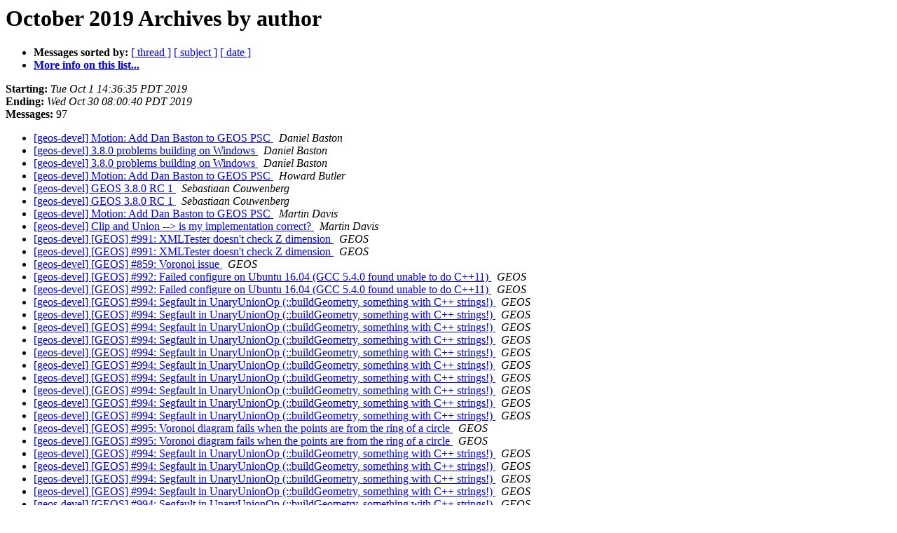

--- FILE ---
content_type: text/html
request_url: https://lists.osgeo.org/pipermail/geos-devel/2019-October/author.html
body_size: 2372
content:
<!DOCTYPE HTML PUBLIC "-//W3C//DTD HTML 4.01 Transitional//EN">
<HTML>
  <HEAD>
     <title>The geos-devel October 2019 Archive by author</title>
     <META NAME="robots" CONTENT="noindex,follow">
     <META http-equiv="Content-Type" content="text/html; charset=utf-8">
  </HEAD>
  <BODY BGCOLOR="#ffffff">
      <a name="start"></A>
      <h1>October 2019 Archives by author</h1>
      <ul>
         <li> <b>Messages sorted by:</b>
	        <a href="thread.html#start">[ thread ]</a>
		<a href="subject.html#start">[ subject ]</a>
		
		<a href="date.html#start">[ date ]</a>

	     <li><b><a href="https://lists.osgeo.org/mailman/listinfo/geos-devel">More info on this list...
                    </a></b></li>
      </ul>
      <p><b>Starting:</b> <i>Tue Oct  1 14:36:35 PDT 2019</i><br>
         <b>Ending:</b> <i>Wed Oct 30 08:00:40 PDT 2019</i><br>
         <b>Messages:</b> 97<p>
     <ul>

<LI><A HREF="009357.html">[geos-devel] Motion: Add Dan Baston to GEOS PSC
</A><A NAME="9357">&nbsp;</A>
<I>Daniel Baston
</I>

<LI><A HREF="009362.html">[geos-devel] 3.8.0 problems building on Windows
</A><A NAME="9362">&nbsp;</A>
<I>Daniel Baston
</I>

<LI><A HREF="009364.html">[geos-devel] 3.8.0 problems building on Windows
</A><A NAME="9364">&nbsp;</A>
<I>Daniel Baston
</I>

<LI><A HREF="009346.html">[geos-devel] Motion: Add Dan Baston to GEOS PSC
</A><A NAME="9346">&nbsp;</A>
<I>Howard Butler
</I>

<LI><A HREF="009280.html">[geos-devel] GEOS 3.8.0 RC 1
</A><A NAME="9280">&nbsp;</A>
<I>Sebastiaan Couwenberg
</I>

<LI><A HREF="009281.html">[geos-devel] GEOS 3.8.0 RC 1
</A><A NAME="9281">&nbsp;</A>
<I>Sebastiaan Couwenberg
</I>

<LI><A HREF="009349.html">[geos-devel] Motion: Add Dan Baston to GEOS PSC
</A><A NAME="9349">&nbsp;</A>
<I>Martin Davis
</I>

<LI><A HREF="009352.html">[geos-devel] Clip and Union --&gt; is my implementation correct?
</A><A NAME="9352">&nbsp;</A>
<I>Martin Davis
</I>

<LI><A HREF="009271.html">[geos-devel] [GEOS] #991: XMLTester doesn't check Z dimension
</A><A NAME="9271">&nbsp;</A>
<I>GEOS
</I>

<LI><A HREF="009272.html">[geos-devel] [GEOS] #991: XMLTester doesn't check Z dimension
</A><A NAME="9272">&nbsp;</A>
<I>GEOS
</I>

<LI><A HREF="009273.html">[geos-devel] [GEOS] #859: Voronoi issue
</A><A NAME="9273">&nbsp;</A>
<I>GEOS
</I>

<LI><A HREF="009290.html">[geos-devel] [GEOS] #992: Failed configure on Ubuntu 16.04 (GCC 5.4.0 found unable to do C++11)
</A><A NAME="9290">&nbsp;</A>
<I>GEOS
</I>

<LI><A HREF="009291.html">[geos-devel] [GEOS] #992: Failed configure on Ubuntu 16.04 (GCC 5.4.0 found unable to do C++11)
</A><A NAME="9291">&nbsp;</A>
<I>GEOS
</I>

<LI><A HREF="009296.html">[geos-devel] [GEOS] #994: Segfault in UnaryUnionOp (::buildGeometry, something with C++ strings!)
</A><A NAME="9296">&nbsp;</A>
<I>GEOS
</I>

<LI><A HREF="009297.html">[geos-devel] [GEOS] #994: Segfault in UnaryUnionOp (::buildGeometry, something with C++ strings!)
</A><A NAME="9297">&nbsp;</A>
<I>GEOS
</I>

<LI><A HREF="009298.html">[geos-devel] [GEOS] #994: Segfault in UnaryUnionOp (::buildGeometry, something with C++ strings!)
</A><A NAME="9298">&nbsp;</A>
<I>GEOS
</I>

<LI><A HREF="009299.html">[geos-devel] [GEOS] #994: Segfault in UnaryUnionOp (::buildGeometry, something with C++ strings!)
</A><A NAME="9299">&nbsp;</A>
<I>GEOS
</I>

<LI><A HREF="009300.html">[geos-devel] [GEOS] #994: Segfault in UnaryUnionOp (::buildGeometry, something with C++ strings!)
</A><A NAME="9300">&nbsp;</A>
<I>GEOS
</I>

<LI><A HREF="009301.html">[geos-devel] [GEOS] #994: Segfault in UnaryUnionOp (::buildGeometry, something with C++ strings!)
</A><A NAME="9301">&nbsp;</A>
<I>GEOS
</I>

<LI><A HREF="009302.html">[geos-devel] [GEOS] #994: Segfault in UnaryUnionOp (::buildGeometry, something with C++ strings!)
</A><A NAME="9302">&nbsp;</A>
<I>GEOS
</I>

<LI><A HREF="009304.html">[geos-devel] [GEOS] #994: Segfault in UnaryUnionOp (::buildGeometry, something with C++ strings!)
</A><A NAME="9304">&nbsp;</A>
<I>GEOS
</I>

<LI><A HREF="009305.html">[geos-devel] [GEOS] #994: Segfault in UnaryUnionOp (::buildGeometry, something with C++ strings!)
</A><A NAME="9305">&nbsp;</A>
<I>GEOS
</I>

<LI><A HREF="009306.html">[geos-devel] [GEOS] #994: Segfault in UnaryUnionOp (::buildGeometry, something with C++ strings!)
</A><A NAME="9306">&nbsp;</A>
<I>GEOS
</I>

<LI><A HREF="009307.html">[geos-devel] [GEOS] #995: Voronoi diagram fails when the points are from the ring of a circle
</A><A NAME="9307">&nbsp;</A>
<I>GEOS
</I>

<LI><A HREF="009308.html">[geos-devel] [GEOS] #995: Voronoi diagram fails when the points are from the ring of a circle
</A><A NAME="9308">&nbsp;</A>
<I>GEOS
</I>

<LI><A HREF="009309.html">[geos-devel] [GEOS] #994: Segfault in UnaryUnionOp (::buildGeometry, something with C++ strings!)
</A><A NAME="9309">&nbsp;</A>
<I>GEOS
</I>

<LI><A HREF="009310.html">[geos-devel] [GEOS] #994: Segfault in UnaryUnionOp (::buildGeometry, something with C++ strings!)
</A><A NAME="9310">&nbsp;</A>
<I>GEOS
</I>

<LI><A HREF="009311.html">[geos-devel] [GEOS] #994: Segfault in UnaryUnionOp (::buildGeometry, something with C++ strings!)
</A><A NAME="9311">&nbsp;</A>
<I>GEOS
</I>

<LI><A HREF="009312.html">[geos-devel] [GEOS] #994: Segfault in UnaryUnionOp (::buildGeometry, something with C++ strings!)
</A><A NAME="9312">&nbsp;</A>
<I>GEOS
</I>

<LI><A HREF="009313.html">[geos-devel] [GEOS] #994: Segfault in UnaryUnionOp (::buildGeometry, something with C++ strings!)
</A><A NAME="9313">&nbsp;</A>
<I>GEOS
</I>

<LI><A HREF="009314.html">[geos-devel] [GEOS] #994: Segfault in UnaryUnionOp (::buildGeometry, something with C++ strings!)
</A><A NAME="9314">&nbsp;</A>
<I>GEOS
</I>

<LI><A HREF="009315.html">[geos-devel] [GEOS] #994: Segfault in UnaryUnionOp (::buildGeometry, something with C++ strings!)
</A><A NAME="9315">&nbsp;</A>
<I>GEOS
</I>

<LI><A HREF="009316.html">[geos-devel] [GEOS] #994: Segfault in UnaryUnionOp (::buildGeometry, something with C++ strings!)
</A><A NAME="9316">&nbsp;</A>
<I>GEOS
</I>

<LI><A HREF="009317.html">[geos-devel] [GEOS] #994: Segfault in UnaryUnionOp (::buildGeometry, something with C++ strings!)
</A><A NAME="9317">&nbsp;</A>
<I>GEOS
</I>

<LI><A HREF="009318.html">[geos-devel] [GEOS] #994: Segfault in UnaryUnionOp (::buildGeometry, something with C++ strings!)
</A><A NAME="9318">&nbsp;</A>
<I>GEOS
</I>

<LI><A HREF="009319.html">[geos-devel] [GEOS] #994: Segfault in UnaryUnionOp (::buildGeometry, something with C++ strings!)
</A><A NAME="9319">&nbsp;</A>
<I>GEOS
</I>

<LI><A HREF="009325.html">[geos-devel] [GEOS] #655: Geos make check failure windows XP	32-bit gcc 4.8.0
</A><A NAME="9325">&nbsp;</A>
<I>GEOS
</I>

<LI><A HREF="009326.html">[geos-devel] [GEOS] #996: Windows CMake Mingw64 32-bit gcc 8.1.0
</A><A NAME="9326">&nbsp;</A>
<I>GEOS
</I>

<LI><A HREF="009327.html">[geos-devel] [GEOS] #996: Windows CMake Mingw64 32-bit gcc 8.1.0
</A><A NAME="9327">&nbsp;</A>
<I>GEOS
</I>

<LI><A HREF="009328.html">[geos-devel] [GEOS] #996: Windows CMake Mingw64 32-bit gcc 8.1.0
</A><A NAME="9328">&nbsp;</A>
<I>GEOS
</I>

<LI><A HREF="009329.html">[geos-devel] [GEOS] #996: Windows CMake Mingw64 32-bit gcc 8.1.0
</A><A NAME="9329">&nbsp;</A>
<I>GEOS
</I>

<LI><A HREF="009331.html">[geos-devel] [GEOS] #997: ST_Union performance degradation from GEOS 3.6.x -&gt; 3.7.x
</A><A NAME="9331">&nbsp;</A>
<I>GEOS
</I>

<LI><A HREF="009332.html">[geos-devel] [GEOS] #997: ST_Union performance degradation from GEOS 3.6.x -&gt; 3.7.x
</A><A NAME="9332">&nbsp;</A>
<I>GEOS
</I>

<LI><A HREF="009333.html">[geos-devel] [GEOS] #997: ST_Union performance degradation from GEOS 3.6.x -&gt; 3.7.x
</A><A NAME="9333">&nbsp;</A>
<I>GEOS
</I>

<LI><A HREF="009334.html">[geos-devel] [GEOS] #997: ST_Union performance degradation from GEOS 3.6.x -&gt; 3.7.x
</A><A NAME="9334">&nbsp;</A>
<I>GEOS
</I>

<LI><A HREF="009335.html">[geos-devel] [GEOS] #997: ST_Union performance degradation from GEOS 3.6.x -&gt; 3.7.x
</A><A NAME="9335">&nbsp;</A>
<I>GEOS
</I>

<LI><A HREF="009336.html">[geos-devel] [GEOS] #997: ST_Union performance degradation from GEOS 3.6.x -&gt; 3.7.x
</A><A NAME="9336">&nbsp;</A>
<I>GEOS
</I>

<LI><A HREF="009337.html">[geos-devel] [GEOS] #997: ST_Union performance degradation from GEOS 3.6.x -&gt; 3.7.x
</A><A NAME="9337">&nbsp;</A>
<I>GEOS
</I>

<LI><A HREF="009338.html">[geos-devel] [GEOS] #997: ST_Union performance degradation from GEOS 3.6.x -&gt; 3.7.x
</A><A NAME="9338">&nbsp;</A>
<I>GEOS
</I>

<LI><A HREF="009339.html">[geos-devel] [GEOS] #997: ST_Union performance degradation from GEOS 3.6.x -&gt; 3.7.x
</A><A NAME="9339">&nbsp;</A>
<I>GEOS
</I>

<LI><A HREF="009340.html">[geos-devel] [GEOS] #997: ST_Union performance degradation from GEOS 3.6.x -&gt; 3.7.x
</A><A NAME="9340">&nbsp;</A>
<I>GEOS
</I>

<LI><A HREF="009341.html">[geos-devel] [GEOS] #997: ST_Union performance degradation from GEOS 3.6.x -&gt; 3.7.x
</A><A NAME="9341">&nbsp;</A>
<I>GEOS
</I>

<LI><A HREF="009344.html">[geos-devel] [GEOS] #997: ST_Union performance degradation from GEOS 3.6.x -&gt; 3.7.x
</A><A NAME="9344">&nbsp;</A>
<I>GEOS
</I>

<LI><A HREF="009345.html">[geos-devel] [GEOS] #997: ST_Union performance degradation from GEOS 3.6.x -&gt; 3.7.x
</A><A NAME="9345">&nbsp;</A>
<I>GEOS
</I>

<LI><A HREF="009353.html">[geos-devel] [GEOS] #999: Replace unused namespace/package header files with a single file
</A><A NAME="9353">&nbsp;</A>
<I>GEOS
</I>

<LI><A HREF="009354.html">[geos-devel] [GEOS] #999: Replace unused namespace/package header files with a single file
</A><A NAME="9354">&nbsp;</A>
<I>GEOS
</I>

<LI><A HREF="009359.html">[geos-devel] [GEOS] #1000: behavior of GEOSCoordSeq_isCCW() is unclear when input is not a simple closed curve
</A><A NAME="9359">&nbsp;</A>
<I>GEOS
</I>

<LI><A HREF="009360.html">[geos-devel] [GEOS] #1002: assertion failures with VS2017 / VS2019
</A><A NAME="9360">&nbsp;</A>
<I>GEOS
</I>

<LI><A HREF="009361.html">[geos-devel] [GEOS] #1002: assertion failures with VS2017 /	VS2019
</A><A NAME="9361">&nbsp;</A>
<I>GEOS
</I>

<LI><A HREF="009365.html">[geos-devel] [GEOS] #1002: assertion failures with VS2017 /	VS2019
</A><A NAME="9365">&nbsp;</A>
<I>GEOS
</I>

<LI><A HREF="009366.html">[geos-devel] [GEOS] #1002: assertion failures with VS2017 /	VS2019
</A><A NAME="9366">&nbsp;</A>
<I>GEOS
</I>

<LI><A HREF="009367.html">[geos-devel] [GEOS] #1002: assertion failures with VS2017 /	VS2019
</A><A NAME="9367">&nbsp;</A>
<I>GEOS
</I>

<LI><A HREF="009295.html">[geos-devel]  GEOS 3.8.0 RC 2
</A><A NAME="9295">&nbsp;</A>
<I>Nicklas Larsson
</I>

<LI><A HREF="009351.html">[geos-devel] Clip and Union --&gt; is my implementation correct?
</A><A NAME="9351">&nbsp;</A>
<I>Paul Meems
</I>

<LI><A HREF="009276.html">[geos-devel] 3.5, 3.6, 3.7 patch releases
</A><A NAME="9276">&nbsp;</A>
<I>Regina Obe
</I>

<LI><A HREF="009277.html">[geos-devel] 3.8.0 Call to Release
</A><A NAME="9277">&nbsp;</A>
<I>Regina Obe
</I>

<LI><A HREF="009283.html">[geos-devel] 3.5, 3.6, 3.7 patch releases
</A><A NAME="9283">&nbsp;</A>
<I>Regina Obe
</I>

<LI><A HREF="009284.html">[geos-devel] Can't build using 3.8.0rc1 tarball and CMake
</A><A NAME="9284">&nbsp;</A>
<I>Regina Obe
</I>

<LI><A HREF="009286.html">[geos-devel] GEOS 3.8.0rc1 compile using autotools
</A><A NAME="9286">&nbsp;</A>
<I>Regina Obe
</I>

<LI><A HREF="009287.html">[geos-devel] GEOS 3.8.0rc1 compile using autotools
</A><A NAME="9287">&nbsp;</A>
<I>Regina Obe
</I>

<LI><A HREF="009294.html">[geos-devel] GEOS 3.8.0 RC 2
</A><A NAME="9294">&nbsp;</A>
<I>Regina Obe
</I>

<LI><A HREF="009322.html">[geos-devel] GEOS 3.8.0 RC3
</A><A NAME="9322">&nbsp;</A>
<I>Regina Obe
</I>

<LI><A HREF="009348.html">[geos-devel] Motion: Add Dan Baston to GEOS PSC
</A><A NAME="9348">&nbsp;</A>
<I>Regina Obe
</I>

<LI><A HREF="009355.html">[geos-devel] 3.8.0 problems building on Windows
</A><A NAME="9355">&nbsp;</A>
<I>Asa Packer
</I>

<LI><A HREF="009282.html">[geos-devel] 3.5, 3.6, 3.7 patch releases
</A><A NAME="9282">&nbsp;</A>
<I>Darafei &quot;Komяpa&quot; Praliaskouski
</I>

<LI><A HREF="009274.html">[geos-devel] 3.8.0 Call to Release
</A><A NAME="9274">&nbsp;</A>
<I>Paul Ramsey
</I>

<LI><A HREF="009275.html">[geos-devel] 3.5, 3.6, 3.7 patch releases
</A><A NAME="9275">&nbsp;</A>
<I>Paul Ramsey
</I>

<LI><A HREF="009278.html">[geos-devel] 3.8.0 Call to Release
</A><A NAME="9278">&nbsp;</A>
<I>Paul Ramsey
</I>

<LI><A HREF="009279.html">[geos-devel] GEOS 3.8.0 RC 1
</A><A NAME="9279">&nbsp;</A>
<I>Paul Ramsey
</I>

<LI><A HREF="009285.html">[geos-devel] Can't build using 3.8.0rc1 tarball and CMake
</A><A NAME="9285">&nbsp;</A>
<I>Paul Ramsey
</I>

<LI><A HREF="009288.html">[geos-devel] GEOS 3.8.0 RC 2
</A><A NAME="9288">&nbsp;</A>
<I>Paul Ramsey
</I>

<LI><A HREF="009293.html">[geos-devel] GEOS 3.7.3, 3.6.4, 3.5.2 Released
</A><A NAME="9293">&nbsp;</A>
<I>Paul Ramsey
</I>

<LI><A HREF="009303.html">[geos-devel] QGIS Regression with 3.8
</A><A NAME="9303">&nbsp;</A>
<I>Paul Ramsey
</I>

<LI><A HREF="009320.html">[geos-devel] GEOS 3.8.0 RC3
</A><A NAME="9320">&nbsp;</A>
<I>Paul Ramsey
</I>

<LI><A HREF="009323.html">[geos-devel] GEOS 3.8.0 RC3
</A><A NAME="9323">&nbsp;</A>
<I>Paul Ramsey
</I>

<LI><A HREF="009324.html">[geos-devel] GEOS 3.8.0 RC3
</A><A NAME="9324">&nbsp;</A>
<I>Paul Ramsey
</I>

<LI><A HREF="009342.html">[geos-devel] GEOS 3.8.0
</A><A NAME="9342">&nbsp;</A>
<I>Paul Ramsey
</I>

<LI><A HREF="009343.html">[geos-devel] GEOS 3.8.0
</A><A NAME="9343">&nbsp;</A>
<I>Paul Ramsey
</I>

<LI><A HREF="009347.html">[geos-devel] Motion: Add Dan Baston to GEOS PSC
</A><A NAME="9347">&nbsp;</A>
<I>Paul Ramsey
</I>

<LI><A HREF="009356.html">[geos-devel] Motion: Add Dan Baston to GEOS PSC
</A><A NAME="9356">&nbsp;</A>
<I>Paul Ramsey
</I>

<LI><A HREF="009363.html">[geos-devel] 3.8.0 problems building on Windows
</A><A NAME="9363">&nbsp;</A>
<I>Paul Ramsey
</I>

<LI><A HREF="009289.html">[geos-devel] GEOS 3.8.0 RC 2
</A><A NAME="9289">&nbsp;</A>
<I>Sandro Santilli
</I>

<LI><A HREF="009292.html">[geos-devel] GEOS 3.8.0 RC 2
</A><A NAME="9292">&nbsp;</A>
<I>Sandro Santilli
</I>

<LI><A HREF="009350.html">[geos-devel] Motion: Add Dan Baston to GEOS PSC
</A><A NAME="9350">&nbsp;</A>
<I>Sandro Santilli
</I>

<LI><A HREF="009358.html">[geos-devel] Motion: Add Dan Baston to GEOS PSC
</A><A NAME="9358">&nbsp;</A>
<I>Sandro Santilli
</I>

<LI><A HREF="009330.html">[geos-devel] GEOS 3.8.0 RC3
</A><A NAME="9330">&nbsp;</A>
<I>Greg Troxel
</I>

<LI><A HREF="009321.html">[geos-devel] GEOS 3.8.0 RC3
</A><A NAME="9321">&nbsp;</A>
<I>rmrodriguez at carto.com
</I>

    </ul>
    <p>
      <a name="end"><b>Last message date:</b></a> 
       <i>Wed Oct 30 08:00:40 PDT 2019</i><br>
    <b>Archived on:</b> <i>Wed Oct 30 08:00:43 PDT 2019</i>
    <p>
   <ul>
         <li> <b>Messages sorted by:</b>
	        <a href="thread.html#start">[ thread ]</a>
		<a href="subject.html#start">[ subject ]</a>
		
		<a href="date.html#start">[ date ]</a>
	     <li><b><a href="https://lists.osgeo.org/mailman/listinfo/geos-devel">More info on this list...
                    </a></b></li>
     </ul>
     <p>
     <hr>
     <i>This archive was generated by
     Pipermail 0.09 (Mailman edition).</i>
  </BODY>
</HTML>

